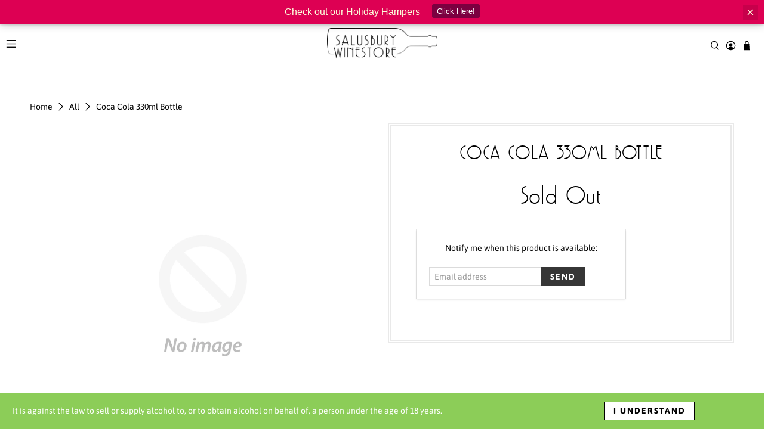

--- FILE ---
content_type: text/javascript; charset=utf-8
request_url: https://www.thesalusburywinestore.com/products/coca-cola-330ml-bottle.js?currency=GBP&country=GB
body_size: 441
content:
{"id":6982247252167,"title":"Coca Cola 330ml Bottle","handle":"coca-cola-330ml-bottle","description":"","published_at":"2023-02-26T17:06:29+00:00","created_at":"2021-09-05T14:41:08+01:00","vendor":"Coke","type":"Water Softs and Premix","tags":["330ml","price:Duty Paid","soft drink","soft drinks","vessel:bottle","Wet"],"price":150,"price_min":150,"price_max":150,"available":false,"price_varies":false,"compare_at_price":null,"compare_at_price_min":0,"compare_at_price_max":0,"compare_at_price_varies":false,"variants":[{"id":40869894291655,"title":"Default Title","option1":"Default Title","option2":null,"option3":null,"sku":"Coke330","requires_shipping":true,"taxable":true,"featured_image":null,"available":false,"name":"Coca Cola 330ml Bottle","public_title":null,"options":["Default Title"],"price":150,"weight":0,"compare_at_price":null,"inventory_management":"shopify","barcode":"","requires_selling_plan":false,"selling_plan_allocations":[]}],"images":[],"featured_image":null,"options":[{"name":"Title","position":1,"values":["Default Title"]}],"url":"\/products\/coca-cola-330ml-bottle","requires_selling_plan":false,"selling_plan_groups":[]}

--- FILE ---
content_type: application/x-javascript; charset=utf-8
request_url: https://bundler.nice-team.net/app/shop/status/the-salusbury-winestore.myshopify.com.js?1762426585
body_size: -332
content:
var bundler_settings_updated='1731411085';